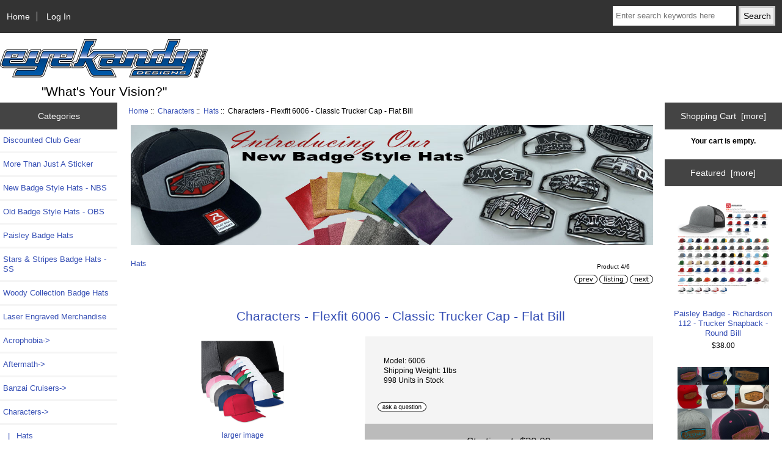

--- FILE ---
content_type: text/html; charset=utf-8
request_url: https://eyekandydesigns.com/shopEKDv2/index.php?main_page=product_info&cPath=155_156&products_id=619
body_size: 7689
content:
<!DOCTYPE html>
<html dir="ltr" lang="en">
  <head>
  <meta charset="utf-8">
  <title>Characters - Flexfit 6006 - Classic Trucker Cap - Flat Bill [6006] - $30.00 : Eye Kandy Designs, What's Your Vision?</title>
  <meta name="keywords" content="Characters - Flexfit 6006 - Classic Trucker Cap - Flat Bill [6006] Xtreme Lowz Freaks of Nature Forbidden Fantasy No Regrets Relaxed Atmosphere Down To Earth Lay'd Out Sadistic Kustomz Mayo Clinic Twisted Images Overlooked Minis Twizted Intentions Kommon Ground Characters Acrophobia Low Lyfe Kustoms Sunset Kaos Family Redemption Grounded 4 Life Aftermath Krucial Koncepts Class Act Chevy Syndicate Female Mini Trucker Association Hypnotic Customs Unforgiven Lower Level Redeemed Unlimited Kreationz Perfect Poise Banzai Cruisers Forgotten Souls Committed Vertically Challenged Local Finesse Negative Behavior Old Badge Style Hats - OBS Stars & Stripes Badge Hats - SS Tragic Crew Woody Collection Badge Hats The Union New Badge Style Hats - NBS Sickness Laser Engraved Merchandise Discounted Club Gear Pastimes Paisley Badge Hats More Than Just A Sticker Negative Altitudes Seductive Worldwide ecommerce, open source, shop, online shopping, store" />
  <meta name="description" content="Eye Kandy Designs Characters - Flexfit 6006 - Classic Trucker Cap - Flat Bill [6006] - function popup1(mylink, windowname) { if (! window.focus)return true; var href; if (typeof(mylink) == 'string') href=mylink; else href=mylink.href; window.open(href, windowname, 'width=533, height=600, scrollbars=no,location=no,menubar=no,status=no,titlebar=no,toolbar=no,resizable=no,directories=no'); return false; } function popup2(mylink, windowname) { if (! window.focus)return true; var href; if (typeof(mylink) == 'string') href=mylink; else href=mylink.href; window.open(href, windowname, 'width=800, height=600, scrollbars=no,location=no,menubar=no,status=no,titlebar=no,toolbar=no,resizable=no,directories=no'); return false; } Classic Trucker: 5-panel cap with buckram front lining, classic mesh back, " />
  <meta name="author" content="Eye Kandy Designs" />
  <meta name="generator" content="shopping cart program by Zen Cart&reg;, https://www.zen-cart.com eCommerce" />

  <meta name="viewport" content="width=device-width, initial-scale=1, user-scalable=yes"/>


  <base href="https://eyekandydesigns.com/shopEKDv2/" />
  <link rel="canonical" href="https://eyekandydesigns.com/shopEKDv2/index.php?main_page=product_info&amp;products_id=619" />

<link rel="stylesheet" type="text/css" href="includes/templates/responsive_classic/css/stylesheet.css" />
<link rel="stylesheet" type="text/css" href="includes/templates/responsive_classic/css/stylesheet_colors.css" />
<link rel="stylesheet" type="text/css" href="includes/templates/responsive_classic/css/stylesheet_css_buttons.css" />
<link rel="stylesheet" type="text/css" media="print" href="includes/templates/responsive_classic/css/print_stylesheet.css" />
<script src="https://code.jquery.com/jquery-3.5.1.min.js" integrity="sha256-9/aliU8dGd2tb6OSsuzixeV4y/faTqgFtohetphbbj0=" crossorigin="anonymous"></script>
<script type="text/javascript">window.jQuery || document.write(unescape('%3Cscript type="text/javascript" src="includes/templates/responsive_classic/jscript/jquery.min.js"%3E%3C/script%3E'));</script>
<script type="text/javascript">window.jQuery || document.write(unescape('%3Cscript type="text/javascript" src="includes/templates/template_default/jscript/jquery.min.js"%3E%3C/script%3E'));</script>

<script type="text/javascript" src="includes/templates/responsive_classic/jscript/jscript_matchHeight-min.js"></script>
<script type="text/javascript" src="includes/modules/pages/product_info/jscript_textarea_counter.js"></script>
<script>
if (typeof zcJS == "undefined" || !zcJS) {
  window.zcJS = { name: 'zcJS', version: '0.1.0.0' };
}

zcJS.ajax = function (options) {
  options.url = options.url.replace("&amp;", unescape("&amp;"));
  var deferred = jQuery.Deferred(function (d) {
      var securityToken = '988ca3e353a921543cd7a9864ef5d637';
      var defaults = {
          cache: false,
          type: 'POST',
          traditional: true,
          dataType: 'json',
          timeout: 5000,
          data: jQuery.extend(true,{
            securityToken: securityToken
        }, options.data)
      },
      settings = jQuery.extend(true, {}, defaults, options);
      if (typeof(console.log) == 'function') {
          console.log( settings );
      }

      d.done(settings.success);
      d.fail(settings.error);
      d.done(settings.complete);
      var jqXHRSettings = jQuery.extend(true, {}, settings, {
          success: function (response, textStatus, jqXHR) {
            d.resolve(response, textStatus, jqXHR);
          },
          error: function (jqXHR, textStatus, errorThrown) {
              if (window.console) {
                if (typeof(console.log) == 'function') {
                  console.log(jqXHR);
                }
              }
              d.reject(jqXHR, textStatus, errorThrown);
          },
          complete: d.resolve
      });
      jQuery.ajax(jqXHRSettings);
   }).fail(function(jqXHR, textStatus, errorThrown) {
   var response = jqXHR.getResponseHeader('status');
   var responseHtml = jqXHR.responseText;
   var contentType = jqXHR.getResponseHeader("content-type");
   switch (response)
     {
       case '403 Forbidden':
         var jsonResponse = JSON.parse(jqXHR.responseText);
         var errorType = jsonResponse.errorType;
         switch (errorType)
         {
           case 'ADMIN_BLOCK_WARNING':
           break;
           case 'AUTH_ERROR':
           break;
           case 'SECURITY_TOKEN':
           break;

           default:
             alert('An Internal Error of type '+errorType+' was received while processing an ajax call. The action you requested could not be completed.');
         }
       break;
       default:
        if (jqXHR.status === 200) {
            if (contentType.toLowerCase().indexOf("text/html") >= 0) {
                document.open();
                document.write(responseHtml);
                document.close();
            }
         }
     }
   });

  var promise = deferred.promise();
  return promise;
};
zcJS.timer = function (options) {
  var defaults = {
    interval: 10000,
    startEvent: null,
    intervalEvent: null,
    stopEvent: null

},
  settings = jQuery.extend(true, {}, defaults, options);

  var enabled = new Boolean(false);
  var timerId = 0;
  var mySelf;
  this.Start = function()
  {
      this.enabled = new Boolean(true);

      mySelf = this;
      mySelf.settings = settings;
      if (mySelf.enabled)
      {
          mySelf.timerId = setInterval(
          function()
          {
              if (mySelf.settings.intervalEvent)
              {
                mySelf.settings.intervalEvent(mySelf);
              }
          }, mySelf.settings.interval);
          if (mySelf.settings.startEvent)
          {
            mySelf.settings.startEvent(mySelf);
          }
      }
  };
  this.Stop = function()
  {
    mySelf.enabled = new Boolean(false);
    clearInterval(mySelf.timerId);
    if (mySelf.settings.stopEvent)
    {
      mySelf.settings.stopEvent(mySelf);
    }
  };
};

</script>


<script type="text/javascript">

(function($) {
$(document).ready(function() {

$('#contentMainWrapper').addClass('onerow-fluid');
 $('#mainWrapper').css({
     'max-width': '100%',
     'margin': 'auto'
 });
 $('#headerWrapper').css({
     'max-width': '100%',
     'margin': 'auto'
 });
 $('#navSuppWrapper').css({
     'max-width': '100%',
     'margin': 'auto'
 });


$('.leftBoxContainer').css('width', '');
$('.rightBoxContainer').css('width', '');
$('#mainWrapper').css('margin', 'auto');

$('a[href="#top"]').click(function(){
$('html, body').animate({scrollTop:0}, 'slow');
return false;
});

$(".categoryListBoxContents").click(function() {
window.location = $(this).find("a").attr("href"); 
return false;
});

$('.centeredContent').matchHeight();
$('.specialsListBoxContents').matchHeight();
$('.centerBoxContentsAlsoPurch').matchHeight();
$('.categoryListBoxContents').matchHeight();

$('.no-fouc').removeClass('no-fouc');
});

}) (jQuery);

</script>

<script type="text/javascript">
function popupWindow(url) {
  window.open(url,'popupWindow','toolbar=no,location=no,directories=no,status=no,menubar=no,scrollbars=no,resizable=yes,copyhistory=no,width=100,height=100,screenX=150,screenY=150,top=150,left=150,noreferrer')
}
function popupWindowPrice(url) {
  window.open(url,'popupWindow','toolbar=no,location=no,directories=no,status=no,menubar=no,scrollbars=yes,resizable=yes,copyhistory=no,width=600,height=400,screenX=150,screenY=150,top=150,left=150,noreferrer')
}
</script>


<link rel="stylesheet" type="text/css" href="includes/templates/responsive_classic/css/responsive.css" /><link rel="stylesheet" type="text/css" href="includes/templates/responsive_classic/css/responsive_default.css" />  <script type="text/javascript">document.documentElement.className = 'no-fouc';</script>
  <link rel="stylesheet" type="text/css" href="https://maxcdn.bootstrapcdn.com/font-awesome/4.7.0/css/font-awesome.min.css" />
</head>


<body id="productinfoBody">



<div id="mainWrapper">



<!--bof-header logo and navigation display-->

<div id="headerWrapper">

<!--bof navigation display-->
<div id="navMainWrapper" class="group onerow-fluid">

<div id="navMain">
  <ul class="back">
    <li><a href="https://eyekandydesigns.com/shopEKDv2/">Home</a></li>
    <li class="last"><a href="https://eyekandydesigns.com/shopEKDv2/index.php?main_page=login">Log In</a></li>

  </ul>
<div id="navMainSearch" class="forward">
     <form name="quick_find_header" action="https://eyekandydesigns.com/shopEKDv2/index.php?main_page=advanced_search_result" method="get"><input type="hidden" name="main_page" value="advanced_search_result" /><input type="hidden" name="search_in_description" value="1" /><input type="text" name="keyword" size="6" maxlength="30" style="width: 100px" placeholder="Enter search keywords here" aria-label="Enter search keywords here"  />&nbsp;<input type="submit" value="Search" style="width: 60px" /></form></div>
</div>
</div>
<!--eof navigation display-->


<!--bof branding display-->
<div id="logoWrapper" class="group onerow-fluid">
    <div id="logo"><a href="https://eyekandydesigns.com/shopEKDv2/"><img src="includes/templates/responsive_classic/images/logo.gif" alt="Eye Kandy Designs :: &quot;What's your vision?&quot;" title="Eye Kandy Designs :: &quot;What's your vision?&quot;" width="340" height="64" /></a>    <div id="taglineWrapper">
      <div id="tagline">"What's Your Vision?"</div>
  </div>
  </div>
</div>

<!--eof branding display-->
<!--eof header logo and navigation display-->


<!--bof optional categories tabs navigation display-->
<!--eof optional categories tabs navigation display-->

<!--bof header ezpage links-->
<!--eof header ezpage links-->
</div>


<div id="contentMainWrapper">

  <div class="col150">
<!--// bof: categories //-->
<div class="leftBoxContainer" id="categories" style="width: 150px">
<h3 class="leftBoxHeading" id="categoriesHeading">Categories</h3>
<div id="categoriesContent" class="sideBoxContent"><ul class="list-links">
<li><a class="category-top" href="https://eyekandydesigns.com/shopEKDv2/index.php?main_page=index&amp;cPath=530">Discounted Club Gear</a></li>
<li><a class="category-top" href="https://eyekandydesigns.com/shopEKDv2/index.php?main_page=index&amp;cPath=537">More Than Just A Sticker</a></li>
<li><a class="category-top" href="https://eyekandydesigns.com/shopEKDv2/index.php?main_page=index&amp;cPath=520">New Badge Style Hats - NBS</a></li>
<li><a class="category-top" href="https://eyekandydesigns.com/shopEKDv2/index.php?main_page=index&amp;cPath=504">Old Badge Style Hats - OBS</a></li>
<li><a class="category-top" href="https://eyekandydesigns.com/shopEKDv2/index.php?main_page=index&amp;cPath=536">Paisley Badge Hats</a></li>
<li><a class="category-top" href="https://eyekandydesigns.com/shopEKDv2/index.php?main_page=index&amp;cPath=507">Stars & Stripes Badge Hats - SS</a></li>
<li><a class="category-top" href="https://eyekandydesigns.com/shopEKDv2/index.php?main_page=index&amp;cPath=518">Woody Collection Badge Hats</a></li>
<li><a class="category-top" href="https://eyekandydesigns.com/shopEKDv2/index.php?main_page=index&amp;cPath=529">Laser Engraved Merchandise</a></li>
<li><a class="category-top" href="https://eyekandydesigns.com/shopEKDv2/index.php?main_page=index&amp;cPath=173">Acrophobia-&gt;</a></li>
<li><a class="category-top" href="https://eyekandydesigns.com/shopEKDv2/index.php?main_page=index&amp;cPath=254">Aftermath-&gt;</a></li>
<li><a class="category-top" href="https://eyekandydesigns.com/shopEKDv2/index.php?main_page=index&amp;cPath=410">Banzai Cruisers-&gt;</a></li>
<li><a class="category-top" href="https://eyekandydesigns.com/shopEKDv2/index.php?main_page=index&amp;cPath=155"><span class="category-subs-parent">Characters</span>-&gt;</a></li>
<li><a class="category-products" href="https://eyekandydesigns.com/shopEKDv2/index.php?main_page=index&amp;cPath=155_156"><span class="category-subs-selected">&nbsp;&nbsp;|_&nbsp;Hats</span></a></li>
<li><a class="category-products" href="https://eyekandydesigns.com/shopEKDv2/index.php?main_page=index&amp;cPath=155_239">&nbsp;&nbsp;|_&nbsp;Jackets</a></li>
<li><a class="category-products" href="https://eyekandydesigns.com/shopEKDv2/index.php?main_page=index&amp;cPath=155_402">&nbsp;&nbsp;|_&nbsp;Laser Engraved Merch</a></li>
<li><a class="category-products" href="https://eyekandydesigns.com/shopEKDv2/index.php?main_page=index&amp;cPath=155_342">&nbsp;&nbsp;|_&nbsp;Vinyl Stickers</a></li>
<li><a class="category-top" href="https://eyekandydesigns.com/shopEKDv2/index.php?main_page=index&amp;cPath=299">Chevy Syndicate-&gt;</a></li>
<li><a class="category-top" href="https://eyekandydesigns.com/shopEKDv2/index.php?main_page=index&amp;cPath=298">Class Act-&gt;</a></li>
<li><a class="category-top" href="https://eyekandydesigns.com/shopEKDv2/index.php?main_page=index&amp;cPath=417">Committed-&gt;</a></li>
<li><a class="category-top" href="https://eyekandydesigns.com/shopEKDv2/index.php?main_page=index&amp;cPath=48">Down To Earth-&gt;</a></li>
<li><a class="category-top" href="https://eyekandydesigns.com/shopEKDv2/index.php?main_page=index&amp;cPath=319">Female Mini Trucker Association</a></li>
<li><a class="category-top" href="https://eyekandydesigns.com/shopEKDv2/index.php?main_page=index&amp;cPath=4">Forbidden Fantasy-&gt;</a></li>
<li><a class="category-top" href="https://eyekandydesigns.com/shopEKDv2/index.php?main_page=index&amp;cPath=416">Forgotten Souls</a></li>
<li><a class="category-top" href="https://eyekandydesigns.com/shopEKDv2/index.php?main_page=index&amp;cPath=3">Freaks of Nature-&gt;</a></li>
<li><a class="category-top" href="https://eyekandydesigns.com/shopEKDv2/index.php?main_page=index&amp;cPath=245">Grounded 4 Life-&gt;</a></li>
<li><a class="category-top" href="https://eyekandydesigns.com/shopEKDv2/index.php?main_page=index&amp;cPath=325">Hypnotic Customs-&gt;</a></li>
<li><a class="category-top" href="https://eyekandydesigns.com/shopEKDv2/index.php?main_page=index&amp;cPath=224">Kaos Family-&gt;</a></li>
<li><a class="category-top" href="https://eyekandydesigns.com/shopEKDv2/index.php?main_page=index&amp;cPath=115">Kommon Ground-&gt;</a></li>
<li><a class="category-top" href="https://eyekandydesigns.com/shopEKDv2/index.php?main_page=index&amp;cPath=289">Krucial Koncepts-&gt;</a></li>
<li><a class="category-top" href="https://eyekandydesigns.com/shopEKDv2/index.php?main_page=index&amp;cPath=52">Lay'd Out-&gt;</a></li>
<li><a class="category-top" href="https://eyekandydesigns.com/shopEKDv2/index.php?main_page=index&amp;cPath=446">Local Finesse-&gt;</a></li>
<li><a class="category-top" href="https://eyekandydesigns.com/shopEKDv2/index.php?main_page=index&amp;cPath=174">Low Lyfe Kustoms-&gt;</a></li>
<li><a class="category-top" href="https://eyekandydesigns.com/shopEKDv2/index.php?main_page=index&amp;cPath=332">Lower Level-&gt;</a></li>
<li><a class="category-top" href="https://eyekandydesigns.com/shopEKDv2/index.php?main_page=index&amp;cPath=541">Negative Altitudes-&gt;</a></li>
<li><a class="category-top" href="https://eyekandydesigns.com/shopEKDv2/index.php?main_page=index&amp;cPath=502">Negative Behavior</a></li>
<li><a class="category-top" href="https://eyekandydesigns.com/shopEKDv2/index.php?main_page=index&amp;cPath=5">No Regrets-&gt;</a></li>
<li><a class="category-top" href="https://eyekandydesigns.com/shopEKDv2/index.php?main_page=index&amp;cPath=96">Overlooked Minis-&gt;</a></li>
<li><a class="category-top" href="https://eyekandydesigns.com/shopEKDv2/index.php?main_page=index&amp;cPath=531">Pastimes-&gt;</a></li>
<li><a class="category-top" href="https://eyekandydesigns.com/shopEKDv2/index.php?main_page=index&amp;cPath=381">Perfect Poise-&gt;</a></li>
<li><a class="category-top" href="https://eyekandydesigns.com/shopEKDv2/index.php?main_page=index&amp;cPath=364">Redeemed-&gt;</a></li>
<li><a class="category-top" href="https://eyekandydesigns.com/shopEKDv2/index.php?main_page=index&amp;cPath=230">Redemption-&gt;</a></li>
<li><a class="category-top" href="https://eyekandydesigns.com/shopEKDv2/index.php?main_page=index&amp;cPath=6">Relaxed Atmosphere-&gt;</a></li>
<li><a class="category-top" href="https://eyekandydesigns.com/shopEKDv2/index.php?main_page=index&amp;cPath=57">Sadistic Kustomz-&gt;</a></li>
<li><a class="category-top" href="https://eyekandydesigns.com/shopEKDv2/index.php?main_page=index&amp;cPath=542">Seductive Worldwide-&gt;</a></li>
<li><a class="category-top" href="https://eyekandydesigns.com/shopEKDv2/index.php?main_page=index&amp;cPath=526">Sickness-&gt;</a></li>
<li><a class="category-top" href="https://eyekandydesigns.com/shopEKDv2/index.php?main_page=index&amp;cPath=216">Sunset-&gt;</a></li>
<li><a class="category-top" href="https://eyekandydesigns.com/shopEKDv2/index.php?main_page=index&amp;cPath=519">The Union-&gt;</a></li>
<li><a class="category-top" href="https://eyekandydesigns.com/shopEKDv2/index.php?main_page=index&amp;cPath=517">Tragic Crew</a></li>
<li><a class="category-top" href="https://eyekandydesigns.com/shopEKDv2/index.php?main_page=index&amp;cPath=74">Twisted Images-&gt;</a></li>
<li><a class="category-top" href="https://eyekandydesigns.com/shopEKDv2/index.php?main_page=index&amp;cPath=108">Twizted Intentions-&gt;</a></li>
<li><a class="category-top" href="https://eyekandydesigns.com/shopEKDv2/index.php?main_page=index&amp;cPath=330">Unforgiven-&gt;</a></li>
<li><a class="category-top" href="https://eyekandydesigns.com/shopEKDv2/index.php?main_page=index&amp;cPath=365">Unlimited Kreationz-&gt;</a></li>
<li><a class="category-top" href="https://eyekandydesigns.com/shopEKDv2/index.php?main_page=index&amp;cPath=418">Vertically Challenged</a></li>
<li><a class="category-top" href="https://eyekandydesigns.com/shopEKDv2/index.php?main_page=index&amp;cPath=1">Xtreme Lowz-&gt;</a></li>
<li><a class="category-top" href="https://eyekandydesigns.com/shopEKDv2/index.php?main_page=index&amp;cPath=66">Mayo Clinic</a></li>

<li><a class="category-links" href="https://eyekandydesigns.com/shopEKDv2/index.php?main_page=featured_products">Featured Products ...</a></li>
</ul></div></div>
<!--// eof: categories //-->

<!--// bof: reviews //-->
<div class="leftBoxContainer" id="reviews" style="width: 150px">
<h3 class="leftBoxHeading" id="reviewsHeading"><a href="https://eyekandydesigns.com/shopEKDv2/index.php?main_page=reviews">Reviews&nbsp;&nbsp;[more]</a></h3>
<div id="reviewsContent" class="sideBoxContent centeredContent"><a href="https://eyekandydesigns.com/shopEKDv2/index.php?main_page=product_reviews_write&amp;products_id=619"><img src="includes/templates/template_default/images/box_write_review.gif" alt="Write a review on this product." title="Write a review on this product." width="99" height="57" /><br />Write a review on this product.</a></div></div>
<!--// eof: reviews //-->

  </div>


  <div class="col670">

<!-- bof  breadcrumb -->
    <div id="navBreadCrumb">  <a href="https://eyekandydesigns.com/shopEKDv2/">Home</a>&nbsp;::&nbsp;
  <a href="https://eyekandydesigns.com/shopEKDv2/index.php?main_page=index&amp;cPath=155">Characters</a>&nbsp;::&nbsp;
  <a href="https://eyekandydesigns.com/shopEKDv2/index.php?main_page=index&amp;cPath=155_156">Hats</a>&nbsp;::&nbsp;
Characters - Flexfit 6006 - Classic Trucker Cap - Flat Bill
</div>
<!-- eof breadcrumb -->

    <div id="bannerThree" class="banners"><a href="https://eyekandydesigns.com/shopEKDv2/index.php?main_page=redirect&amp;action=banner&amp;goto=8"><img src="images/nbs_header.jpg" alt="New Badge Style Hats" title="New Badge Style Hats" width="1200" height="276" /></a></div>

<!-- bof upload alerts -->
<!-- eof upload alerts -->

<div class="centerColumn" id="productGeneral">

<!--bof Form start-->
<form name="cart_quantity" action="https://eyekandydesigns.com/shopEKDv2/index.php?main_page=product_info&amp;cPath=155_156&amp;products_id=619&amp;number_of_uploads=0&amp;action=add_product" method="post" enctype="multipart/form-data"><input type="hidden" name="securityToken" value="988ca3e353a921543cd7a9864ef5d637" />
<!--eof Form start-->


<!--bof Category Icon -->

<div id="categoryIcon" class="categoryIcon alignLeft"><a href="https://eyekandydesigns.com/shopEKDv2/index.php?main_page=index&amp;cPath=155_156">Hats</a></div>
<!--eof Category Icon -->

<!--bof Prev/Next top position -->
<div class="navNextPrevWrapper centeredContent">
<p class="navNextPrevCounter">Product 4/6</p>
<div class="navNextPrevList"><a href="https://eyekandydesigns.com/shopEKDv2/index.php?main_page=product_info&amp;cPath=155_156&amp;products_id=381"><img src="includes/templates/template_default/buttons/english/button_prev.gif" alt="Previous" title="Previous" width="38" height="15" /></a></div>
<div class="navNextPrevList"><a href="https://eyekandydesigns.com/shopEKDv2/index.php?main_page=index&amp;cPath=155_156"><img src="includes/templates/template_default/buttons/english/button_return_to_product_list.gif" alt="Return to the Product List" title="Return to the Product List" width="47" height="15" /></a></div>
<div class="navNextPrevList"><a href="https://eyekandydesigns.com/shopEKDv2/index.php?main_page=product_info&amp;cPath=155_156&amp;products_id=620"><img src="includes/templates/template_default/buttons/english/button_next.gif" alt="Next" title="Next" width="38" height="15" /></a></div>
</div>
<!--eof Prev/Next top position-->

<div id="prod-info-top">
<!--bof Product Name-->
<h1 id="productName" class="productGeneral">Characters - Flexfit 6006 - Classic Trucker Cap - Flat Bill</h1>
<!--eof Product Name-->

<div id="pinfo-left" class="group">
<!--bof Main Product Image -->
<div id="productMainImage" class="centeredContent back">
<script type="text/javascript">
document.write('<a href="javascript:popupWindow(\'https://eyekandydesigns.com/shopEKDv2/index.php?main_page=popup_image&amp;pID=619\')"><img src="images/6006.jpg" alt="Characters - Flexfit 6006 - Classic Trucker Cap - Flat Bill" title="Characters - Flexfit 6006 - Classic Trucker Cap - Flat Bill" width="150" height="150" /><br /><span class="imgLink">larger image</span></a>');
</script>
<noscript>
<a href="https://eyekandydesigns.com/shopEKDv2/index.php?main_page=popup_image&amp;pID=619" target="_blank"><img src="images/6006.jpg" alt="Characters - Flexfit 6006 - Classic Trucker Cap - Flat Bill" title="Characters - Flexfit 6006 - Classic Trucker Cap - Flat Bill" width="150" height="150" /><br /><span class="imgLink">larger image</span></a></noscript>
</div><!--eof Main Product Image-->

<!--bof Additional Product Images -->
 <!--eof Additional Product Images -->
</div>

<div id="pinfo-right" class="group grids">
<!--bof Product Price block -->
<!--bof Product details list  -->
<ul id="productDetailsList">
  <li>Model: 6006</li>
  <li>Shipping Weight: 1lbs</li>
  <li>998 Units in Stock</li>
  
</ul>
<!--eof Product details list -->

<!-- bof Ask a Question -->
<br>
<span id="productQuestions" class="">
<a href="https://eyekandydesigns.com/shopEKDv2/index.php?main_page=ask_a_question&amp;pid=619"><img src="includes/templates/template_default/buttons/english/button_ask_a_question.gif" alt="Ask a Question" title="Ask a Question" width="80" height="15" /></a></span>
<br class="clearBoth">
<br>
<!-- eof Ask a Question -->

<!--bof free ship icon  -->
<!--eof free ship icon  -->
</div>

<div id="cart-box" class="grids">
<!--bof Product Price block -->
<h2 id="productPrices" class="productGeneral">
Starting at: <span class="productBasePrice">$30.00</span></h2>
<!--eof Product Price block -->

<!--bof Attributes Module -->
<div id="productAttributes">
<h3 id="attribsOptionsText">Please Choose: </h3>


<div class="attribBlock">


<div class="wrapperAttribsOptions" id="drp-attrib-126">
<h4 class="optionName back"><label class="attribsSelect" for="attrib-126">6006 Hat Color:</label></h4>
<div class="back">
    
<select rel="dropdown" name="id[126]" id="attrib-126"  data-key="attrib-126" >
  <option value="4304">Choose Your Hat Color</option>
  <option value="4472">White Hat / Black Mesh / Black Bill</option>
  <option value="4405">Black Hat / Black Mesh / Black Bill</option>
  <option value="4406">Black Hat / White Mesh / Black Bill</option>
  <option value="4436">Charcoal Hat / Black Mesh / Charcoal Bill</option>
  <option value="4437">Charcoal Hat / Charcoal Mesh / Charcoal Bill</option>
  <option value="4439">Charcoal Hat / White Mesh / Charcoal Bill</option>
  <option value="4438">Navy Hat / White Mesh / Navy Billl</option>
  <option value="4435">Red Hat / Black Mesh / Red Bill</option>
  <option value="4303">Red Hat / Red Mesh / Red Bill</option>
  <option value="4308">White Hat / Brown Mesh / Brown Bill</option>
</select>

</div>
<br class="clearBoth">
</div>





<br class="clearBoth">

</div>

<div class="attribBlock">


<div class="wrapperAttribsOptions" id="drp-attrib-21">
<h4 class="optionName back"><label class="attribsSelect" for="attrib-21">Logo Placement:</label></h4>
<div class="back">
    
<select rel="dropdown" name="id[21]" id="attrib-21"  data-key="attrib-21" >
  <option value="827">Choose Your Logo Placement</option>
  <option value="396">Front Centered</option>
</select>

</div>
<br class="clearBoth">
</div>





<br class="clearBoth">

</div>

<div class="attribBlock">


<div class="wrapperAttribsOptions" id="drp-attrib-22">
<h4 class="optionName back"><label class="attribsSelect" for="attrib-22">Logo Options:</label></h4>
<div class="back">
    
<select rel="dropdown" name="id[22]" id="attrib-22"  data-key="attrib-22" >
  <option value="398">Choose Your Option</option>
  <option value="2732">Characters</option>
</select>

</div>
<br class="clearBoth">
</div>





<br class="clearBoth">

</div>

<div class="attribBlock">


<div class="wrapperAttribsOptions" id="drp-attrib-24">
<h4 class="optionName back"><label class="attribsSelect" for="attrib-24">Hat Front - Thread Color 1:</label></h4>
<div class="back">
    
<select rel="dropdown" name="id[24]" id="attrib-24"  data-key="attrib-24" >
  <option value="2733">Choose Your &quot;Characters&quot; Inner Text Color</option>
  <option value="625">None</option>
  <option value="399">Bright Red - 1838</option>
  <option value="406">Bubblegum Pink - 1921</option>
  <option value="407">Hot Pink - 1984</option>
  <option value="408">Tangerine Orange - 1678</option>
  <option value="409">Burnt Orange - 1621</option>
  <option value="410">Light Orange - 1765</option>
  <option value="411">Brilliant Yellow - 1971</option>
  <option value="412">Lemon Yellow - 1924</option>
  <option value="413">Yellow Gold - 1624</option>
  <option value="414">Pale Yellow - 1727</option>
  <option value="401">Kelly Green - 1651</option>
  <option value="415">Bright Lime Green - 1701</option>
  <option value="416">Dark Forest Green - 1902</option>
  <option value="400">Royal Blue - 1842</option>
  <option value="417">Blue - 1642</option>
  <option value="418">Dark Blue - 1764</option>
  <option value="419">Navy Blue - 1967</option>
  <option value="426">Pale Blue - 1692</option>
  <option value="420">Sky Blue - 1953</option>
  <option value="424">Slate Blue - 1671</option>
  <option value="425">Carolina Blue - 1828</option>
  <option value="421">Aqua - 1746</option>
  <option value="422">Teal - 1890</option>
  <option value="423">Dark Turquoise - 1677</option>
  <option value="402">Bright Purple - 1922</option>
  <option value="427">Deep Purple - 1634</option>
  <option value="403">Brown - 1744</option>
  <option value="429">Golden Brown - 1726</option>
  <option value="430">Light Brown - 1657</option>
  <option value="431">Dark Brown - 1758</option>
  <option value="432">Rootbeer - 1858</option>
  <option value="433">Cream - 1738</option>
  <option value="434">Peach - 1853</option>
  <option value="435">Sand - 1938</option>
  <option value="405">White - 1801</option>
  <option value="436">Silver - 1718</option>
  <option value="437">Grey - 1811</option>
  <option value="438">Slate - 1840</option>
  <option value="439">Stone - 1741</option>
  <option value="440">Black - 1800</option>
  <option value="3708">Multi-Color 1510 ( +$1.00 )</option>
  <option value="3709">Multi-Color 1511 ( +$1.00 )</option>
  <option value="3710">Multi-Color 1512 ( +$1.00 )</option>
  <option value="3711">Multi-Color 1513 ( +$1.00 )</option>
  <option value="3712">Multi-Color 1514 ( +$1.00 )</option>
  <option value="3713">Multi-Color 1516 ( +$1.00 )</option>
  <option value="3714">Multi-Color 1519 ( +$1.00 )</option>
  <option value="3715">Multi-Color 1600 ( +$1.00 )</option>
  <option value="3716">Multi-Color 1601 ( +$1.00 )</option>
  <option value="3717">Multi-Color 1602 ( +$1.00 )</option>
  <option value="3718">Multi-Color 1604 ( +$1.00 )</option>
  <option value="3719">Multi-Color 1605 ( +$1.00 )</option>
  <option value="3720">Multi-Color 1606 ( +$1.00 )</option>
  <option value="3721">Multi-Color 1607 ( +$1.00 )</option>
  <option value="3722">Multi-Color 1608 ( +$1.00 )</option>
  <option value="3723">Multi-Color 1609 ( +$1.00 )</option>
</select>

</div>
<br class="clearBoth">
</div>





<br class="clearBoth">

</div>

<div class="attribBlock">


<div class="wrapperAttribsOptions" id="drp-attrib-25">
<h4 class="optionName back"><label class="attribsSelect" for="attrib-25">Hat Front - Thread Color 2:</label></h4>
<div class="back">
    
<select rel="dropdown" name="id[25]" id="attrib-25"  data-key="attrib-25" >
  <option value="2734">Choose Your Outline Color for &quot;Characters&quot;</option>
  <option value="441">Bright Red - 1838</option>
  <option value="448">Bubblegum Pink - 1921</option>
  <option value="449">Hot Pink - 1984</option>
  <option value="450">Tangerine Orange - 1678</option>
  <option value="451">Burnt Orange - 1621</option>
  <option value="452">Light Orange - 1765</option>
  <option value="453">Brilliant Yellow - 1971</option>
  <option value="454">Lemon Yellow - 1924</option>
  <option value="455">Yellow Gold - 1624</option>
  <option value="456">Pale Yellow - 1727</option>
  <option value="443">Kelly Green - 1651</option>
  <option value="457">Bright Lime Green - 1701</option>
  <option value="458">Dark Forest Green - 1902</option>
  <option value="442">Royal Blue - 1842</option>
  <option value="459">Blue - 1642</option>
  <option value="460">Dark Blue - 1764</option>
  <option value="461">Navy Blue - 1967</option>
  <option value="468">Pale Blue - 1692</option>
  <option value="462">Sky Blue - 1953</option>
  <option value="466">Slate Blue - 1671</option>
  <option value="467">Carolina Blue - 1828</option>
  <option value="463">Aqua - 1746</option>
  <option value="464">Teal - 1890</option>
  <option value="465">Dark Turquoise - 1677</option>
  <option value="444">Bright Purple - 1922</option>
  <option value="469">Deep Purple - 1634</option>
  <option value="445">Brown - 1744</option>
  <option value="471">Golden Brown - 1726</option>
  <option value="472">Light Brown - 1657</option>
  <option value="473">Dark Brown - 1758</option>
  <option value="474">Rootbeer - 1858</option>
  <option value="475">Cream - 1738</option>
  <option value="476">Peach - 1853</option>
  <option value="477">Sand - 1938</option>
  <option value="447">White - 1801</option>
  <option value="478">Silver - 1718</option>
  <option value="479">Grey - 1811</option>
  <option value="480">Slate - 1840</option>
  <option value="481">Stone - 1741</option>
  <option value="482">Black - 1800</option>
  <option value="3724">Multi-Color 1510 ( +$1.00 )</option>
  <option value="3725">Multi-Color 1511 ( +$1.00 )</option>
  <option value="3726">Multi-Color 1512 ( +$1.00 )</option>
  <option value="3727">Multi-Color 1513 ( +$1.00 )</option>
  <option value="3728">Multi-Color 1514 ( +$1.00 )</option>
  <option value="3729">Multi-Color 1516 ( +$1.00 )</option>
  <option value="3730">Multi-Color 1519 ( +$1.00 )</option>
  <option value="3731">Multi-Color 1600 ( +$1.00 )</option>
  <option value="3732">Multi-Color 1601 ( +$1.00 )</option>
  <option value="3733">Multi-Color 1602 ( +$1.00 )</option>
  <option value="3734">Multi-Color 1604 ( +$1.00 )</option>
  <option value="3735">Multi-Color 1605 ( +$1.00 )</option>
  <option value="3736">Multi-Color 1606 ( +$1.00 )</option>
  <option value="3737">Multi-Color 1607 ( +$1.00 )</option>
  <option value="3738">Multi-Color 1608 ( +$1.00 )</option>
  <option value="3739">Multi-Color 1609 ( +$1.00 )</option>
</select>

</div>
<br class="clearBoth">
</div>





<br class="clearBoth">

</div>

<div class="attribBlock">


<div class="wrapperAttribsOptions" id="rad-attrib-110">
<h4 class="optionName back">Production Time:</h4>
<div class="back">
    
<input type="radio" name="id[110]" value="3788" checked="checked" id="attrib-110-3788"  data-key="attrib-110-3788"  /><label class="attribsRadioButton zero" for="attrib-110-3788">I understand current production time frames are roughly 3 weeks.</label><br>

</div>
<br class="clearBoth">
</div>





<br class="clearBoth">

</div>




</div>
<!--eof Attributes Module -->

<!--bof Quantity Discounts table -->
<!--eof Quantity Discounts table -->

<!--bof Add to Cart Box -->
    <div id="cartAdd">
    <div class="max-qty"></div><span class="qty-text">Add to Cart: </span><input type="text" name="cart_quantity" value="1" maxlength="6" size="4" aria-label="Enter quantity to add to cart"><input type="hidden" name="products_id" value="619" /><input type="image" src="includes/templates/template_default/buttons/english/button_in_cart.gif" alt="Add to Cart" title="Add to Cart" />          </div>
<!--eof Add to Cart Box-->
</div>
</div>




<!--bof Product description -->
<div id="productDescription" class="productGeneral biggerText"><script>
function popup1(mylink, windowname)
{
if (! window.focus)return true;
var href;
if (typeof(mylink) == 'string')
   href=mylink;
else
   href=mylink.href;
window.open(href, windowname, 'width=533, height=600, scrollbars=no,location=no,menubar=no,status=no,titlebar=no,toolbar=no,resizable=no,directories=no');
return false;
}
function popup2(mylink, windowname)
{
if (! window.focus)return true;
var href;
if (typeof(mylink) == 'string')
   href=mylink;
else
   href=mylink.href;
window.open(href, windowname, 'width=800, height=600, scrollbars=no,location=no,menubar=no,status=no,titlebar=no,toolbar=no,resizable=no,directories=no');
return false;
}

</script>

<strong>Classic Trucker:</strong><br>
5-panel cap with buckram front lining, classic mesh back, and quilted comfort sweatband. 3-1/2" crown, 8 rows of stitching on flat visor, with matching plastic adjustable strap.<br>
&#8226; Hats are a OSFA - One Size Fits all with a plastic adjustable closure.<br><br><br>

<strong>Click <a href= "../embroidery/threadColor-Chart.jpg" onClick="return popup2(this, 'notes')">Here</a> To See Our Thread Color Chart</br>
Click <a href= "../embroidery/InsertMaterial-Chart.jpg" onClick="return popup2(this, 'notes')">Here</a> To See Our Insert Material Chart</strong></div>
<!--eof Product description -->

<!--bof Prev/Next bottom position -->
<!--eof Prev/Next bottom position -->

<!--bof Reviews button and count-->
<div id="productReviewLink" class="buttonRow back"><a href="https://eyekandydesigns.com/shopEKDv2/index.php?main_page=product_reviews_write&amp;cPath=155_156&amp;products_id=619&amp;number_of_uploads=0"><img src="includes/templates/template_default/buttons/english/button_write_review.gif" alt="Write Review" title="Write Review" width="90" height="36" /></a></div>
<br class="clearBoth" />
<!--eof Reviews button and count -->


<!--bof Product date added/available-->
      <p id="productDateAdded" class="productGeneral centeredContent">This product was added to our catalog on Wednesday 25 December, 2013.</p>
<!--eof Product date added/available -->

<!--bof Product URL -->
<!--eof Product URL -->

<!--bof also purchased products module-->

<div class="centerBoxWrapper" id="alsoPurchased">
<h2 class="centerBoxHeading">Customers who bought this product also purchased...</h2>
    <div class="centerBoxContentsAlsoPurch" style="width:33%;"><a href="https://eyekandydesigns.com/shopEKDv2/index.php?main_page=product_info&amp;products_id=381"><img src="images/large/6210.jpg" alt="Characters - Flexfit 210 - Premium Fitted - Flat Bill" title="Characters - Flexfit 210 - Premium Fitted - Flat Bill" width="150" height="150" /></a><br /><a href="https://eyekandydesigns.com/shopEKDv2/index.php?main_page=product_info&amp;products_id=381">Characters - Flexfit 210 - Premium Fitted - Flat Bill</a></div>
    <div class="centerBoxContentsAlsoPurch" style="width:33%;"><a href="https://eyekandydesigns.com/shopEKDv2/index.php?main_page=product_info&amp;products_id=2329"><img src="images/strawhat.jpg" alt="Stars/Stripes 2 - MT Straw Hat" title="Stars/Stripes 2 - MT Straw Hat" width="150" height="150" /></a><br /><a href="https://eyekandydesigns.com/shopEKDv2/index.php?main_page=product_info&amp;products_id=2329">Stars/Stripes 2 - MT Straw Hat</a></div>
    <div class="centerBoxContentsAlsoPurch" style="width:33%;"><a href="https://eyekandydesigns.com/shopEKDv2/index.php?main_page=product_info&amp;products_id=1667"><img src="images/licensePlate.jpg" alt="CH-Stainless Steel License Plate Gloss Black" title="CH-Stainless Steel License Plate Gloss Black" width="150" height="150" /></a><br /><a href="https://eyekandydesigns.com/shopEKDv2/index.php?main_page=product_info&amp;products_id=1667">CH-Stainless Steel License Plate Gloss Black</a></div>


    <div class="centerBoxContentsAlsoPurch" style="width:33%;"><a href="https://eyekandydesigns.com/shopEKDv2/index.php?main_page=product_info&amp;products_id=591"><img src="images/large/JacketMensDickiesTJ15.jpg" alt="Characters - Dickies - Men's Lined Eisenhower Jacket" title="Characters - Dickies - Men's Lined Eisenhower Jacket" width="147" height="150" /></a><br /><a href="https://eyekandydesigns.com/shopEKDv2/index.php?main_page=product_info&amp;products_id=591">Characters - Dickies - Men's Lined Eisenhower Jacket</a></div>
    <div class="centerBoxContentsAlsoPurch" style="width:33%;"><a href="https://eyekandydesigns.com/shopEKDv2/index.php?main_page=product_info&amp;products_id=2171"><img src="images/large/6210.jpg" alt="New Badge Style - Flexfit 210 - Premium Fitted - Flat Bill" title="New Badge Style - Flexfit 210 - Premium Fitted - Flat Bill" width="150" height="150" /></a><br /><a href="https://eyekandydesigns.com/shopEKDv2/index.php?main_page=product_info&amp;products_id=2171">New Badge Style - Flexfit 210 - Premium Fitted - Flat Bill</a></div>

</div>
<!--eof also purchased products module-->

<!--bof Form close-->
</form>
<!--bof Form close-->
</div>

  </div>


  <div class="col150">
<!--// bof: shoppingcart //-->
<div class="rightBoxContainer" id="shoppingcart" style="width: 150px">
<h3 class="rightBoxHeading" id="shoppingcartHeading"><a href="https://eyekandydesigns.com/shopEKDv2/index.php?main_page=shopping_cart">Shopping Cart&nbsp;&nbsp;[more]</a></h3>
<div id="shoppingcartContent" class="sideBoxContent"><div id="cartBoxEmpty">Your cart is empty.</div></div></div>
<!--// eof: shoppingcart //-->

<!--// bof: featured //-->
<div class="rightBoxContainer" id="featured" style="width: 150px">
<h3 class="rightBoxHeading" id="featuredHeading"><a href="https://eyekandydesigns.com/shopEKDv2/index.php?main_page=featured_products">Featured&nbsp;&nbsp;[more]</a></h3>
<div class="sideBoxContent centeredContent">
  <div class="sideBoxContentItem"><a href="https://eyekandydesigns.com/shopEKDv2/index.php?main_page=product_info&amp;cPath=536&amp;products_id=2279"><img src="images/large/112.jpg" alt="Paisley Badge - Richardson 112 - Trucker Snapback - Round Bill" title="Paisley Badge - Richardson 112 - Trucker Snapback - Round Bill" width="150" height="150" /><br />Paisley Badge - Richardson 112 - Trucker Snapback - Round Bill</a><div><span class="productBasePrice">$38.00</span></div></div>
  <div class="sideBoxContentItem"><a href="https://eyekandydesigns.com/shopEKDv2/index.php?main_page=product_info&amp;cPath=518&amp;products_id=2145"><img src="images/WoodyCollection.jpg" alt="Woody Collection - Flexfit 210 - Premium Fitted - Flat Bill" title="Woody Collection - Flexfit 210 - Premium Fitted - Flat Bill" width="150" height="150" /><br />Woody Collection - Flexfit 210 - Premium Fitted - Flat Bill</a><div><span class="productBasePrice">$35.00</span></div></div></div>
</div>
<!--// eof: featured //-->

  </div>


</div>



<!--bof-navigation display -->
<div id="navSuppWrapper">
<div id="navSupp">
<ul>
<li><a href="https://eyekandydesigns.com/shopEKDv2/">Home</a></li>
</ul>
</div>
</div>
<!--eof-navigation display -->

<!--bof-ip address display -->
<!--eof-ip address display -->

<!--bof-banner #5 display -->
<!--eof-banner #5 display -->

<!--bof- site copyright display -->
<div id="siteinfoLegal" class="legalCopyright">Copyright &copy; 2026 <a href="https://eyekandydesigns.com/shopEKDv2/index.php?main_page=index">Eye Kandy Designs</a>.</div>
<!--eof- site copyright display -->



</div>
<!--bof- banner #6 display -->
<!--eof- banner #6 display -->




 


</body>
</html>
